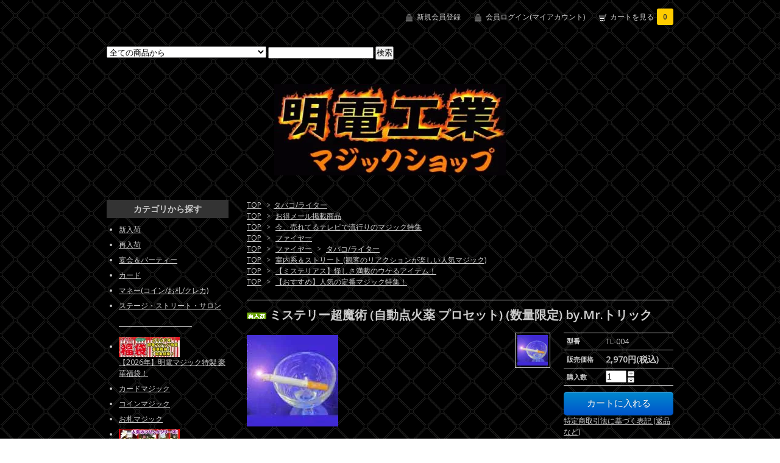

--- FILE ---
content_type: text/html; charset=EUC-JP
request_url: https://meiden.shop-pro.jp/?pid=93034105
body_size: 16123
content:
<!DOCTYPE html PUBLIC "-//W3C//DTD XHTML 1.0 Transitional//EN" "http://www.w3.org/TR/xhtml1/DTD/xhtml1-transitional.dtd">
<html xmlns:og="http://ogp.me/ns#" xmlns:fb="http://www.facebook.com/2008/fbml" xmlns:mixi="http://mixi-platform.com/ns#" xmlns="http://www.w3.org/1999/xhtml" xml:lang="ja" lang="ja" dir="ltr">
<head>
<meta http-equiv="content-type" content="text/html; charset=euc-jp" />
<meta http-equiv="X-UA-Compatible" content="IE=edge,chrome=1" />
<title>ミステリー超魔術 (自動点火薬 プロセット) (数量限定) by.Mr.トリック - 明電工業マジックショップ</title>
<meta name="Keywords" content="明電工業マジックショップ,明電工業,マジックショップ,マジック,ショップ,明電マジック,明電,マジック通販,通販,手品用具販売,手品用具,販売," />
<meta name="Description" content="テレビで有名マジャンも演じた自然にタバコが燃え出すファイヤーマジック！分量も増えてたいへんお得になりました！おすすめです！" />
<meta name="Author" content="明電工業株式会社" />
<meta name="Copyright" content="明電工業株式会社" />
<meta http-equiv="content-style-type" content="text/css" />
<meta http-equiv="content-script-type" content="text/javascript" />
<link rel="stylesheet" href="https://img20.shop-pro.jp/PA01320/624/css/4/index.css?cmsp_timestamp=20231125212926" type="text/css" />

<link rel="alternate" type="application/rss+xml" title="rss" href="https://meiden.shop-pro.jp/?mode=rss" />
<link rel="alternate" media="handheld" type="text/html" href="https://meiden.shop-pro.jp/?prid=93034105" />
<link rel="shortcut icon" href="https://img20.shop-pro.jp/PA01320/624/favicon.ico?cmsp_timestamp=20260114215300" />
<script type="text/javascript" src="//ajax.googleapis.com/ajax/libs/jquery/1.7.2/jquery.min.js" ></script>
<meta property="og:title" content="ミステリー超魔術 (自動点火薬 プロセット) (数量限定) by.Mr.トリック - 明電工業マジックショップ" />
<meta property="og:description" content="テレビで有名マジャンも演じた自然にタバコが燃え出すファイヤーマジック！分量も増えてたいへんお得になりました！おすすめです！" />
<meta property="og:url" content="https://meiden.shop-pro.jp?pid=93034105" />
<meta property="og:site_name" content="明電工業マジックショップ" />
<meta property="og:image" content="https://img20.shop-pro.jp/PA01320/624/product/93034105.jpg?cmsp_timestamp=20151021111131"/>
<meta property="og:type" content="product" />
<meta property="product:price:amount" content="2970" />
<meta property="product:price:currency" content="JPY" />
<meta property="product:product_link" content="https://meiden.shop-pro.jp?pid=93034105" />
<script>
  (function(i,s,o,g,r,a,m){i['GoogleAnalyticsObject']=r;i[r]=i[r]||function(){
  (i[r].q=i[r].q||[]).push(arguments)},i[r].l=1*new Date();a=s.createElement(o),
  m=s.getElementsByTagName(o)[0];a.async=1;a.src=g;m.parentNode.insertBefore(a,m)
  })(window,document,'script','https://www.google-analytics.com/analytics.js','ga');

  ga('create', 'UA-10024794-7', 'auto');
  ga('send', 'pageview');

</script>
<meta name="google-site-verification" content="KnvcvbhXsn8kpwhZE0-1wCkBKNDXyf594g5RTaGNuRE" />
<script>
  var Colorme = {"page":"product","shop":{"account_id":"PA01320624","title":"\u660e\u96fb\u5de5\u696d\u30de\u30b8\u30c3\u30af\u30b7\u30e7\u30c3\u30d7"},"basket":{"total_price":0,"items":[]},"customer":{"id":null},"inventory_control":"none","product":{"shop_uid":"PA01320624","id":93034105,"name":"\u30df\u30b9\u30c6\u30ea\u30fc\u8d85\u9b54\u8853 (\u81ea\u52d5\u70b9\u706b\u85ac \u30d7\u30ed\u30bb\u30c3\u30c8) (\u6570\u91cf\u9650\u5b9a) by.Mr.\u30c8\u30ea\u30c3\u30af","model_number":"TL-004","stock_num":null,"sales_price":2970,"sales_price_including_tax":2970,"variants":[],"category":{"id_big":2163987,"id_small":0},"groups":[{"id":2032854},{"id":1202405},{"id":1310920},{"id":1310921},{"id":1607273},{"id":2879395},{"id":2935747}],"members_price":2970,"members_price_including_tax":2970}};

  (function() {
    function insertScriptTags() {
      var scriptTagDetails = [];
      var entry = document.getElementsByTagName('script')[0];

      scriptTagDetails.forEach(function(tagDetail) {
        var script = document.createElement('script');

        script.type = 'text/javascript';
        script.src = tagDetail.src;
        script.async = true;

        if( tagDetail.integrity ) {
          script.integrity = tagDetail.integrity;
          script.setAttribute('crossorigin', 'anonymous');
        }

        entry.parentNode.insertBefore(script, entry);
      })
    }

    window.addEventListener('load', insertScriptTags, false);
  })();
</script>
</head>
<body>
<meta name="colorme-acc-payload" content="?st=1&pt=10029&ut=93034105&at=PA01320624&v=20260118220146&re=&cn=7e667718e8e7160d813d428f12f004a7" width="1" height="1" alt="" /><script>!function(){"use strict";Array.prototype.slice.call(document.getElementsByTagName("script")).filter((function(t){return t.src&&t.src.match(new RegExp("dist/acc-track.js$"))})).forEach((function(t){return document.body.removeChild(t)})),function t(c){var r=arguments.length>1&&void 0!==arguments[1]?arguments[1]:0;if(!(r>=c.length)){var e=document.createElement("script");e.onerror=function(){return t(c,r+1)},e.src="https://"+c[r]+"/dist/acc-track.js?rev=3",document.body.appendChild(e)}}(["acclog001.shop-pro.jp","acclog002.shop-pro.jp"])}();</script><link href="https://fonts.googleapis.com/css?family=Open+Sans:400italic,600italic,400,600" rel="stylesheet" type="text/css" />

<div id="container">

  
  <div id="header">
    <div class="header_link">
      <ul>
        <li class="my_account"><a href="https://meiden.shop-pro.jp/cart/#/signup"><i class="account"></i>新規会員登録</a></li>
				<li class="my_account"><a href="https://meiden.shop-pro.jp/?mode=myaccount"><i class="account"></i>会員ログイン(マイアカウント)</a></li>
        <li class="view_cart"><a href="https://meiden.shop-pro.jp/cart/proxy/basket?shop_id=PA01320624&shop_domain=meiden.shop-pro.jp"><i class="cart"></i>カートを見る<span class="count">0</span></a></li>
      </ul>
    </div>

    
    <div class="search">
      <form action="https://meiden.shop-pro.jp/" method="GET" id="search">
        <input type="hidden" name="mode" value="srh" /><input type="hidden" name="sort" value="n" />
        <select name="cid">
          <option value="">全ての商品から</option>
                    <option value="2976829,0">【2026年】明電マジック特製 豪華福袋！</option>
                    <option value="2767263,0">カードマジック</option>
                    <option value="2768308,0">コインマジック</option>
                    <option value="2768025,0">お札マジック</option>
                    <option value="2923974,0">人気のフリック！シリーズ、他</option>
                    <option value="2816842,0">金属系／メタルマジック</option>
                    <option value="2810279,0">コンビニマジック</option>
                    <option value="2810803,0">マスクで出来る簡単マジック</option>
                    <option value="2767264,0">メンタルマジック</option>
                    <option value="2771282,0">キューブマジック</option>
                    <option value="2794035,0">スポンジマジック</option>
                    <option value="2836762,0">カップ＆ボール</option>
                    <option value="2768166,0">室内向けマジック</option>
                    <option value="2857569,0">パドルマジック</option>
                    <option value="2767928,0">ギャグ＆パロディ</option>
                    <option value="2768064,0">文房具マジック</option>
                    <option value="2619548,0">明電オリジナル</option>
                    <option value="2769639,0">マジックDVD</option>
                    <option value="2164010,0">益田克也／ATTO</option>
                    <option value="2163994,0">ひぐぽん</option>
                    <option value="2507865,0">ヒガー(Higar)</option>
                    <option value="2294112,0">PROMA</option>
                    <option value="2299519,0">MAJION(野島伸幸)</option>
                    <option value="2465117,0">マジックエフェクト (藤原邦恭)</option>
                    <option value="2723695,0">松井一真</option>
                    <option value="2302655,0">むらやまじゅん</option>
                    <option value="2487509,0">RYOTA</option>
                    <option value="2163992,0">パノラマジック</option>
                    <option value="2163972,0">クライス(Kreis)</option>
                    <option value="2299518,0">伊賀丸商店</option>
                    <option value="2299972,0">面白かんたんマジック</option>
                    <option value="2729389,0">手品屋</option>
                    <option value="2163989,0">テンヨー</option>
                    <option value="2163986,0">スクリプト・マヌーヴァ</option>
                    <option value="2299780,0">ジュエルサウンド</option>
                    <option value="2641473,0">マジックランド</option>
                    <option value="2712527,0">mML</option>
                    <option value="2691304,0">Strange Factor</option>
                    <option value="2164006,0">残り僅か(TM)</option>
                    <option value="2552785,0">フォーサイト</option>
                    <option value="2524763,0">海外作品</option>
                    <option value="2589306,0">DP</option>
                    <option value="2589376,0">Vanishing Inc. Magic</option>
                    <option value="2163984,0">ジョーク</option>
                    <option value="2163962,0"> 一般／その他</option>
                    <option value="2163998,0">ペン/スプーン</option>
                    <option value="2164008,0">名刺/財布</option>
                    <option value="2164003,0">携帯/時計/カメラ</option>
                    <option value="2163987,0">タバコ/ライター</option>
                    <option value="2163990,0">パズル</option>
                    <option value="2163964,0">DVD</option>
                    <option value="2163968,0">お手頃/お買得</option>
                    <option value="2164002,0">金属系</option>
                    <option value="2163959,0">基本用具/アクセサリー</option>
                    <option value="2163978,0">コインアクセサリー</option>
                    <option value="2164007,0">書籍</option>
                    <option value="2615931,0">AICO</option>
                    <option value="2696719,0">面白グッズ</option>
                    <option value="2619746,0">防犯・セキュリティ</option>
                  </select>
        <input type="text" name="keyword">
        <input type="submit" value="検索" />
      </form>
    </div>
    

    <h1 class="logo"><a href="https://meiden.cc/magic/"><img src="https://img20.shop-pro.jp/PA01320/624/PA01320624.jpg?cmsp_timestamp=20260114215300" alt="明電工業マジックショップ" /></a></h1>
  </div>
  

  
  <div id="main">
  
<!--
<A href="https://meiden.shop-pro.jp/?pid=148358101">
	<IMG src="https://meiden.cc/magic/image/bn_PRM-025(580x120)v2.jpg">
</A>
-->


<div class="footstamp">
  
  
  <p>
    <a href="https://meiden.cc/magic/">TOP</a>
    <span>&gt;</span><a href='?mode=cate&cbid=2163987&csid=0&sort=n'>タバコ/ライター</a>      </p>
  
      <p>
      <a href="https://meiden.cc/magic/">TOP</a>
            <span>&gt;</span>
      <a href="https://meiden.shop-pro.jp/?mode=grp&gid=2032854&sort=n">お得メール掲載商品</a>
          </p>
      <p>
      <a href="https://meiden.cc/magic/">TOP</a>
            <span>&gt;</span>
      <a href="https://meiden.shop-pro.jp/?mode=grp&gid=1202405&sort=n">今、売れてるテレビで流行りのマジック特集</a>
          </p>
      <p>
      <a href="https://meiden.cc/magic/">TOP</a>
            <span>&gt;</span>
      <a href="https://meiden.shop-pro.jp/?mode=grp&gid=1310920&sort=n">ファイヤー</a>
          </p>
      <p>
      <a href="https://meiden.cc/magic/">TOP</a>
            <span>&gt;</span>
      <a href="https://meiden.shop-pro.jp/?mode=grp&gid=1310920&sort=n">ファイヤー</a>
            <span>&gt;</span>
      <a href="https://meiden.shop-pro.jp/?mode=grp&gid=1310921&sort=n">タバコ/ライター</a>
          </p>
      <p>
      <a href="https://meiden.cc/magic/">TOP</a>
            <span>&gt;</span>
      <a href="https://meiden.shop-pro.jp/?mode=grp&gid=1607273&sort=n">室内系＆ストリート (観客のリアクションが楽しい人気マジック)</a>
          </p>
      <p>
      <a href="https://meiden.cc/magic/">TOP</a>
            <span>&gt;</span>
      <a href="https://meiden.shop-pro.jp/?mode=grp&gid=2879395&sort=n">【ミステリアス】怪しさ満載のウケるアイテム！</a>
          </p>
      <p>
      <a href="https://meiden.cc/magic/">TOP</a>
            <span>&gt;</span>
      <a href="https://meiden.shop-pro.jp/?mode=grp&gid=2935747&sort=n">【おすすめ】人気の定番マジック特集！</a>
          </p>
    
</div>

<form name="product_form" method="post" action="https://meiden.shop-pro.jp/cart/proxy/basket/items/add">

<h2 class="product_name"><img class='new_mark_img1' src='https://img.shop-pro.jp/img/new/icons57.gif' style='border:none;display:inline;margin:0px;padding:0px;width:auto;' />ミステリー超魔術 (自動点火薬 プロセット) (数量限定) by.Mr.トリック</h2>

<div class="product_detail_area">
    <div class="add_cart">
        <table class="add_cart_table">
        
                    <tr>
            <th>型番</th>
            <td>TL-004</td>
            </tr>
                
                            <tr>
            <th>販売価格</th>
            <td>
                            
                <strong class="price">2,970円(税込)</strong><br />
                        </td>
            </tr>
                
                
                <tr>
            <th>購入数</th>
            <td style="padding: 0px 5px;">
                <table border="0" cellpadding="0" cellspacing="0">
                  <tr>
                    <td style="padding: 0px; border:none;">
                      <input type="text" name="product_num" value="1" />
                    </td>
                    <td style="padding: 0px; border:none;">
                      <div style="width: 15px;">
                      <a href="javascript:f_change_num2(document.product_form.product_num,'1',1,null);"><img src="https://img.shop-pro.jp/common/nup.gif"></a>
                      <a href="javascript:f_change_num2(document.product_form.product_num,'0',1,null);"><img src="https://img.shop-pro.jp/common/ndown.gif"></a>
                      </div>
                    </td>
                    <td style="border:none;">
                      
                    </td>
                  </tr>
                </table>
            </td>
        </tr>
                
                
                        </table>

        
        <p class="stock_error"></p>

        
        
        
        
                  <div class="disable_cartin button_area">
            <input type="submit" value="カートに入れる" class="btn btn-primary btn-large" />
          </div>
                
        			
        <p id="sk_link_other">
          <a href="https://meiden.shop-pro.jp/?mode=sk">特定商取引法に基づく表記 (返品など)</a>
        </p>
    </div>

    <div class="product_images">

    <script type="text/javascript" src="https://img.shop-pro.jp/js/cloud-zoom.1.0.2.js"></script>

    <div class="zoom-section">
      <div class="zoom-small-image">
        <div id="wrap">
          
                      <a href="https://img20.shop-pro.jp/PA01320/624/product/93034105.jpg?cmsp_timestamp=20151021111131" class="cloud-zoom" id="zoom1" rel="position: &#39;inside&#39; , showTitle: true, adjustX:-4, adjustY:-4" style="position: relative; display: block; " title="">
            <img src="https://img20.shop-pro.jp/PA01320/624/product/93034105.jpg?cmsp_timestamp=20151021111131" style="display: block;" />
            </a>
                    
          <div class="mousetrap"></div>
          
          
          <div class="product_description">
            テレビで有名マジャンも演じた自然にタバコが燃え出すファイヤーマジック！分量も増えてたいへんお得になりました！おすすめです！<br />
<br />
【効果】<br />
タバコの箱から１本のタバコを取り出して指先に持ちます。取り出したタバコの先を見つめて集中します。これ以外のことは何もしません。すると…わずかに先端から白い煙が立ち昇ります。そして突然真っ赤な炎が起こりタバコに火が点きます！そのままこのタバコは普通に吸う事ができます。勿論、このタバコを他の人に吸わせる事もできます。<br />
<br />
【特徴】<br />
自動点火薬プロセットとは・・・これは、当店でも人気のアイテムより分量が格段に多く入っています(約２倍)。 これ１個あれば、かなりの回数が使えます。たいへんお得なバージョンになっておりますので数多く演じる方にお薦めします。<br />
<br />
※ 尚、数に限りがありますので売り切れの際は、ご了承ください。<br />
※ 今やファイヤーマジックの代表作として君臨する秘密のアイテムです。相手の近くでも、パーティー等の大勢の場所でも演じられます。ちょっとした集まりに持っていけばインパクトは絶大です。<br />
※ タバコは市販のもので演じられ、タバコを吸わない方でもできます。<br />
※ 消耗品ですが１回に使う量は少量なのでとても長持ちします。<br />
※ １個買えば、かなりの回数は使えるというたいへんお得なセットです。
          </div>
          <div class="product_link_area">
          <div class="twitter">
            <a href="https://twitter.com/share" class="twitter-share-button" data-url="https://meiden.shop-pro.jp/?pid=93034105" data-text="" data-lang="ja" >ツイート</a>
<script charset="utf-8">!function(d,s,id){var js,fjs=d.getElementsByTagName(s)[0],p=/^http:/.test(d.location)?'http':'https';if(!d.getElementById(id)){js=d.createElement(s);js.id=id;js.src=p+'://platform.twitter.com/widgets.js';fjs.parentNode.insertBefore(js,fjs);}}(document, 'script', 'twitter-wjs');</script>
          </div>
          <div class="fb-like">
            
          </div>
          
          <ul class="other_link">
            <li><a href="https://meiden.shop-pro.jp/customer/products/93034105/inquiries/new">この商品について問い合わせる</a></li>
            <li><a href="mailto:?subject=%E3%80%90%E6%98%8E%E9%9B%BB%E5%B7%A5%E6%A5%AD%E3%83%9E%E3%82%B8%E3%83%83%E3%82%AF%E3%82%B7%E3%83%A7%E3%83%83%E3%83%97%E3%80%91%E3%81%AE%E3%80%8C%E3%83%9F%E3%82%B9%E3%83%86%E3%83%AA%E3%83%BC%E8%B6%85%E9%AD%94%E8%A1%93%20%28%E8%87%AA%E5%8B%95%E7%82%B9%E7%81%AB%E8%96%AC%20%E3%83%97%E3%83%AD%E3%82%BB%E3%83%83%E3%83%88%29%20%28%E6%95%B0%E9%87%8F%E9%99%90%E5%AE%9A%29%20by.Mr.%E3%83%88%E3%83%AA%E3%83%83%E3%82%AF%E3%80%8D%E3%81%8C%E3%81%8A%E3%81%99%E3%81%99%E3%82%81%E3%81%A7%E3%81%99%EF%BC%81&body=%0D%0A%0D%0A%E2%96%A0%E5%95%86%E5%93%81%E3%80%8C%E3%83%9F%E3%82%B9%E3%83%86%E3%83%AA%E3%83%BC%E8%B6%85%E9%AD%94%E8%A1%93%20%28%E8%87%AA%E5%8B%95%E7%82%B9%E7%81%AB%E8%96%AC%20%E3%83%97%E3%83%AD%E3%82%BB%E3%83%83%E3%83%88%29%20%28%E6%95%B0%E9%87%8F%E9%99%90%E5%AE%9A%29%20by.Mr.%E3%83%88%E3%83%AA%E3%83%83%E3%82%AF%E3%80%8D%E3%81%AEURL%0D%0Ahttps%3A%2F%2Fmeiden.shop-pro.jp%2F%3Fpid%3D93034105%0D%0A%0D%0A%E2%96%A0%E3%82%B7%E3%83%A7%E3%83%83%E3%83%97%E3%81%AEURL%0Ahttps%3A%2F%2Fmeiden.shop-pro.jp%2F">この商品を友達に教える</a></li>
            <li><a href="https://meiden.shop-pro.jp/?mode=cate&cbid=2163987&csid=0&sort=n">買い物を続ける</a></li>
                    </ul>
        </div>
        
        <input type="hidden" name="user_hash" value="21b4aa1957f38a1f5e67dac0b8b12d1b"><input type="hidden" name="members_hash" value="21b4aa1957f38a1f5e67dac0b8b12d1b"><input type="hidden" name="shop_id" value="PA01320624"><input type="hidden" name="product_id" value="93034105"><input type="hidden" name="members_id" value=""><input type="hidden" name="back_url" value="https://meiden.shop-pro.jp/?pid=93034105"><input type="hidden" name="reference_token" value="2109b72be5e841cc9731545996bed79e"><input type="hidden" name="shop_domain" value="meiden.shop-pro.jp">
      </div>
    </div>

    <div class="zoom-desc">
              <a href="https://img20.shop-pro.jp/PA01320/624/product/93034105.jpg?cmsp_timestamp=20151021111131" class="cloud-zoom-gallery" title="" rel="useZoom: &#39;zoom1&#39;, smallImage: &#39; https://img20.shop-pro.jp/PA01320/624/product/93034105.jpg?cmsp_timestamp=20151021111131&#39; ">
        <img class="zoom-tiny-image" src="https://img20.shop-pro.jp/PA01320/624/product/93034105.jpg?cmsp_timestamp=20151021111131" />
        </a>
             
    </div>
  </div>
</div>
</div>
</form>
<br style="clear:both;">







<script type="text/javascript" src="https://img.shop-pro.jp/js/jquery.easing.1.3.js"></script>
<script type="text/javascript" src="https://img.shop-pro.jp/js/stickysidebar.jquery.js"></script>

<script>
$(window).load(function () {
  $(function () {
    var product_images_height = $('.product_images').height();
    $('.product_detail_area').css('height',product_images_height);
    
    $(".add_cart").stickySidebar({
    timer: 400
    , easing: "easeInOutQuad"
    , constrain: true
    });
  });
});
</script>

    
  <div class="box" id="box_recentlychecked">
  <h3>最近チェックした商品</h3>
      </div>
    
    </div>
  


<div id="side">

  
  
  <div class="box" id="box_category">
  <h3>カテゴリから探す</h3>
  <ul>
		
		
		<li><a href="https://meiden.shop-pro.jp/?mode=grp&gid=1543845">新入荷</a><br /></li>
		<li><a href="https://meiden.shop-pro.jp/?mode=grp&gid=1345969">再入荷</a><br /></li>
		<li><a href="https://meiden.shop-pro.jp/?mode=grp&gid=1202619&sort=n">宴会＆パーティー</a><br /></li>	
		<li><a href="https://meiden.shop-pro.jp/?mode=grp&gid=1310909&sort=n">カード</a><br /></li>
		<li><a href="https://meiden.shop-pro.jp/?mode=grp&gid=1310912&sort=n">マネー(コイン/お札/クレカ)</a><br /></li>
		<li><a href="https://meiden.shop-pro.jp/?mode=grp&gid=1607273&sort=n">ステージ・ストリート・サロン</a><br /></li>
		<BR>
		<IMG src="https://meiden.cc/magic/pics/WhiteDot(1x1).gif" width="120" height="1"><BR>
    <BR>
			
			            <li>
      <a href="https://meiden.shop-pro.jp/?mode=cate&cbid=2976829&csid=0&sort=n"><img src="https://img20.shop-pro.jp/PA01320/624/category/2976829_0.jpg?cmsp_timestamp=20251230200804" /></a><br />
      <a href="https://meiden.shop-pro.jp/?mode=cate&cbid=2976829&csid=0&sort=n">【2026年】明電マジック特製 豪華福袋！</a>
      </li>
                      <li><a href="https://meiden.shop-pro.jp/?mode=cate&cbid=2767263&csid=0&sort=n">カードマジック</a></li>
                      <li><a href="https://meiden.shop-pro.jp/?mode=cate&cbid=2768308&csid=0&sort=n">コインマジック</a></li>
                      <li><a href="https://meiden.shop-pro.jp/?mode=cate&cbid=2768025&csid=0&sort=n">お札マジック</a></li>
                      <li>
      <a href="https://meiden.shop-pro.jp/?mode=cate&cbid=2923974&csid=0&sort=n"><img src="https://img20.shop-pro.jp/PA01320/624/category/2923974_0.jpg?cmsp_timestamp=20250209085356" /></a><br />
      <a href="https://meiden.shop-pro.jp/?mode=cate&cbid=2923974&csid=0&sort=n">人気のフリック！シリーズ、他</a>
      </li>
                      <li><a href="https://meiden.shop-pro.jp/?mode=cate&cbid=2816842&csid=0&sort=n">金属系／メタルマジック</a></li>
                      <li><a href="https://meiden.shop-pro.jp/?mode=cate&cbid=2810279&csid=0&sort=n">コンビニマジック</a></li>
                      <li>
      <a href="https://meiden.shop-pro.jp/?mode=cate&cbid=2810803&csid=0&sort=n"><img src="https://img20.shop-pro.jp/PA01320/624/category/2810803_0.jpg?cmsp_timestamp=20250209085356" /></a><br />
      <a href="https://meiden.shop-pro.jp/?mode=cate&cbid=2810803&csid=0&sort=n">マスクで出来る簡単マジック</a>
      </li>
                      <li><a href="https://meiden.shop-pro.jp/?mode=cate&cbid=2767264&csid=0&sort=n">メンタルマジック</a></li>
                      <li><a href="https://meiden.shop-pro.jp/?mode=cate&cbid=2771282&csid=0&sort=n">キューブマジック</a></li>
                      <li><a href="https://meiden.shop-pro.jp/?mode=cate&cbid=2794035&csid=0&sort=n">スポンジマジック</a></li>
                      <li><a href="https://meiden.shop-pro.jp/?mode=cate&cbid=2836762&csid=0&sort=n">カップ＆ボール</a></li>
                      <li><a href="https://meiden.shop-pro.jp/?mode=cate&cbid=2768166&csid=0&sort=n">室内向けマジック</a></li>
                      <li><a href="https://meiden.shop-pro.jp/?mode=cate&cbid=2857569&csid=0&sort=n">パドルマジック</a></li>
                      <li><a href="https://meiden.shop-pro.jp/?mode=cate&cbid=2767928&csid=0&sort=n">ギャグ＆パロディ</a></li>
                      <li><a href="https://meiden.shop-pro.jp/?mode=cate&cbid=2768064&csid=0&sort=n">文房具マジック</a></li>
                      <li><a href="https://meiden.shop-pro.jp/?mode=cate&cbid=2619548&csid=0&sort=n">明電オリジナル</a></li>
                      <li><a href="https://meiden.shop-pro.jp/?mode=cate&cbid=2769639&csid=0&sort=n">マジックDVD</a></li>
                      <li>
      <a href="https://meiden.shop-pro.jp/?mode=cate&cbid=2164010&csid=0&sort=n"><img src="https://img20.shop-pro.jp/PA01320/624/category/2164010_0.jpg?cmsp_timestamp=20250920063458" /></a><br />
      <a href="https://meiden.shop-pro.jp/?mode=cate&cbid=2164010&csid=0&sort=n">益田克也／ATTO</a>
      </li>
                      <li><a href="https://meiden.shop-pro.jp/?mode=cate&cbid=2163994&csid=0&sort=n">ひぐぽん</a></li>
                      <li><a href="https://meiden.shop-pro.jp/?mode=cate&cbid=2507865&csid=0&sort=n">ヒガー(Higar)</a></li>
                      <li><a href="https://meiden.shop-pro.jp/?mode=cate&cbid=2294112&csid=0&sort=n">PROMA</a></li>
                      <li><a href="https://meiden.shop-pro.jp/?mode=cate&cbid=2299519&csid=0&sort=n">MAJION(野島伸幸)</a></li>
                      <li><a href="https://meiden.shop-pro.jp/?mode=cate&cbid=2465117&csid=0&sort=n">マジックエフェクト (藤原邦恭)</a></li>
                      <li><a href="https://meiden.shop-pro.jp/?mode=cate&cbid=2723695&csid=0&sort=n">松井一真</a></li>
                      <li><a href="https://meiden.shop-pro.jp/?mode=cate&cbid=2302655&csid=0&sort=n">むらやまじゅん</a></li>
                      <li><a href="https://meiden.shop-pro.jp/?mode=cate&cbid=2487509&csid=0&sort=n">RYOTA</a></li>
                      <li><a href="https://meiden.shop-pro.jp/?mode=cate&cbid=2163992&csid=0&sort=n">パノラマジック</a></li>
                      <li><a href="https://meiden.shop-pro.jp/?mode=cate&cbid=2163972&csid=0&sort=n">クライス(Kreis)</a></li>
                      <li>
      <a href="https://meiden.shop-pro.jp/?mode=cate&cbid=2299518&csid=0&sort=n"><img src="https://img20.shop-pro.jp/PA01320/624/category/2299518_0.jpg?cmsp_timestamp=20250212133243" /></a><br />
      <a href="https://meiden.shop-pro.jp/?mode=cate&cbid=2299518&csid=0&sort=n">伊賀丸商店</a>
      </li>
                      <li>
      <a href="https://meiden.shop-pro.jp/?mode=cate&cbid=2299972&csid=0&sort=n"><img src="https://img20.shop-pro.jp/PA01320/624/category/2299972_0.jpg?cmsp_timestamp=20250212133243" /></a><br />
      <a href="https://meiden.shop-pro.jp/?mode=cate&cbid=2299972&csid=0&sort=n">面白かんたんマジック</a>
      </li>
                      <li><a href="https://meiden.shop-pro.jp/?mode=cate&cbid=2729389&csid=0&sort=n">手品屋</a></li>
                      <li><a href="https://meiden.shop-pro.jp/?mode=cate&cbid=2163989&csid=0&sort=n">テンヨー</a></li>
                      <li><a href="https://meiden.shop-pro.jp/?mode=cate&cbid=2163986&csid=0&sort=n">スクリプト・マヌーヴァ</a></li>
                      <li><a href="https://meiden.shop-pro.jp/?mode=cate&cbid=2299780&csid=0&sort=n">ジュエルサウンド</a></li>
                      <li><a href="https://meiden.shop-pro.jp/?mode=cate&cbid=2641473&csid=0&sort=n">マジックランド</a></li>
                      <li><a href="https://meiden.shop-pro.jp/?mode=cate&cbid=2712527&csid=0&sort=n">mML</a></li>
                      <li><a href="https://meiden.shop-pro.jp/?mode=cate&cbid=2691304&csid=0&sort=n">Strange Factor</a></li>
                      <li><a href="https://meiden.shop-pro.jp/?mode=cate&cbid=2164006&csid=0&sort=n">残り僅か(TM)</a></li>
                      <li><a href="https://meiden.shop-pro.jp/?mode=cate&cbid=2552785&csid=0&sort=n">フォーサイト</a></li>
                      <li><a href="https://meiden.shop-pro.jp/?mode=cate&cbid=2524763&csid=0&sort=n">海外作品</a></li>
                      <li><a href="https://meiden.shop-pro.jp/?mode=cate&cbid=2589306&csid=0&sort=n">DP</a></li>
                      <li><a href="https://meiden.shop-pro.jp/?mode=cate&cbid=2589376&csid=0&sort=n">Vanishing Inc. Magic</a></li>
                      <li><a href="https://meiden.shop-pro.jp/?mode=cate&cbid=2163984&csid=0&sort=n">ジョーク</a></li>
                      <li><a href="https://meiden.shop-pro.jp/?mode=cate&cbid=2163962&csid=0&sort=n"> 一般／その他</a></li>
                      <li><a href="https://meiden.shop-pro.jp/?mode=cate&cbid=2163998&csid=0&sort=n">ペン/スプーン</a></li>
                      <li><a href="https://meiden.shop-pro.jp/?mode=cate&cbid=2164008&csid=0&sort=n">名刺/財布</a></li>
                      <li><a href="https://meiden.shop-pro.jp/?mode=cate&cbid=2164003&csid=0&sort=n">携帯/時計/カメラ</a></li>
                      <li><a href="https://meiden.shop-pro.jp/?mode=cate&cbid=2163987&csid=0&sort=n">タバコ/ライター</a></li>
                      <li><a href="https://meiden.shop-pro.jp/?mode=cate&cbid=2163990&csid=0&sort=n">パズル</a></li>
                      <li><a href="https://meiden.shop-pro.jp/?mode=cate&cbid=2163964&csid=0&sort=n">DVD</a></li>
                      <li><a href="https://meiden.shop-pro.jp/?mode=cate&cbid=2163968&csid=0&sort=n">お手頃/お買得</a></li>
                      <li><a href="https://meiden.shop-pro.jp/?mode=cate&cbid=2164002&csid=0&sort=n">金属系</a></li>
                      <li><a href="https://meiden.shop-pro.jp/?mode=cate&cbid=2163959&csid=0&sort=n">基本用具/アクセサリー</a></li>
                      <li><a href="https://meiden.shop-pro.jp/?mode=cate&cbid=2163978&csid=0&sort=n">コインアクセサリー</a></li>
                      <li><a href="https://meiden.shop-pro.jp/?mode=cate&cbid=2164007&csid=0&sort=n">書籍</a></li>
                      <li><a href="https://meiden.shop-pro.jp/?mode=cate&cbid=2615931&csid=0&sort=n">AICO</a></li>
                      <li><a href="https://meiden.shop-pro.jp/?mode=cate&cbid=2696719&csid=0&sort=n">面白グッズ</a></li>
                      <li><a href="https://meiden.shop-pro.jp/?mode=cate&cbid=2619746&csid=0&sort=n">防犯・セキュリティ</a></li>
            </ul>

	<BR>

	
  <h3>タグから探す</h3>
		      <ul id="group-list">      <li class="group-list-link">
            <a href="https://meiden.shop-pro.jp/?mode=grp&gid=1543845&sort=n">今週の新入荷</a>
            </li>
                      <li class="group-list-link">
            <a href="https://meiden.shop-pro.jp/?mode=grp&gid=1345969&sort=n">今週の再入荷</a>
            </li>
                      <li class="group-list-link">
            <a href="https://meiden.shop-pro.jp/?mode=grp&gid=3124891&sort=n"><img src="https://img20.shop-pro.jp/PA01320/624/category/g_3124891.jpg?cmsp_timestamp=20250930125415" /></a><br />
      <a href="https://meiden.shop-pro.jp/?mode=grp&gid=3124891&sort=n">カッコいい！カードマジック特集！</a>
            </li>
                      <li class="group-list-link">
            <a href="https://meiden.shop-pro.jp/?mode=grp&gid=3101696&sort=n">神秘的で奇妙な怪しいマジック</a>
            </li>
                      <li class="group-list-link">
            <a href="https://meiden.shop-pro.jp/?mode=grp&gid=2684137&sort=n"><img src="https://img20.shop-pro.jp/PA01320/624/category/g_2684137.jpg?cmsp_timestamp=20251225231745" /></a><br />
      <a href="https://meiden.shop-pro.jp/?mode=grp&gid=2684137&sort=n">ウケる！宴会＆パーティーマジック特集！</a>
            </li>
                      <li class="group-list-link">
            <a href="https://meiden.shop-pro.jp/?mode=grp&gid=2642444&sort=n">【爆笑アイテム】新紙幣版マジック特集！</a>
            </li>
                      <li class="group-list-link">
            <a href="https://meiden.shop-pro.jp/?mode=grp&gid=2791212&sort=n">【秘蔵品】ちょっぴりエッチな大人のマジック特集！</a>
            </li>
                      <li class="group-list-link">
            <a href="https://meiden.shop-pro.jp/?mode=grp&gid=2032854&sort=n">お得メール掲載商品</a>
            </li>
                      <li class="group-list-link">
            <a href="https://meiden.shop-pro.jp/?mode=grp&gid=2596797&sort=n"><img src="https://img20.shop-pro.jp/PA01320/624/category/g_2596797.jpg?cmsp_timestamp=20250930125415" /></a><br />
      <a href="https://meiden.shop-pro.jp/?mode=grp&gid=2596797&sort=n">【蔵出し／緊急再入荷】どれも残り僅かの希少マジック特集！【レアもの限定品】</a>
            </li>
                      <li class="group-list-link">
            <a href="https://meiden.shop-pro.jp/?mode=grp&gid=2957005&sort=n"><img src="https://img20.shop-pro.jp/PA01320/624/category/g_2957005.jpg?cmsp_timestamp=20250930125414" /></a><br />
      <a href="https://meiden.shop-pro.jp/?mode=grp&gid=2957005&sort=n">今売れてます！</a>
            </li>
                      <li class="group-list-link">
            <a href="https://meiden.shop-pro.jp/?mode=grp&gid=2913545&sort=n">高価な一点ものマジックアイテム特集！</a>
            </li>
                      <li class="group-list-link">
            <a href="https://meiden.shop-pro.jp/?mode=grp&gid=1202616&sort=n">お手頃＆お買得</a>
            </li>
                      <li class="group-list-link">
            <a href="https://meiden.shop-pro.jp/?mode=grp&gid=2911458&sort=n">おもしろマジック＆その他！</a>
            </li>
                      <li class="group-list-link">
            <a href="https://meiden.shop-pro.jp/?mode=grp&gid=2504953&sort=n"><img src="https://img20.shop-pro.jp/PA01320/624/category/g_2504953.jpg?cmsp_timestamp=20251205232440" /></a><br />
      <a href="https://meiden.shop-pro.jp/?mode=grp&gid=2504953&sort=n">【期間限定】冬の特別大セール！【残りわずか／早い者勝ち！】</a>
            </li>
                      <li class="group-list-link">
            <a href="https://meiden.shop-pro.jp/?mode=grp&gid=2639344&sort=n">瞬間変化マジック＋アニメマジック</a>
            </li>
                      <li class="group-list-link">
            <a href="https://meiden.shop-pro.jp/?mode=grp&gid=2440158&sort=n"><img src="https://img20.shop-pro.jp/PA01320/624/category/g_2440158.jpg?cmsp_timestamp=20250930125414" /></a><br />
      <a href="https://meiden.shop-pro.jp/?mode=grp&gid=2440158&sort=n">コロナネタ・マジックシリーズ</a>
            </li>
                      <li class="group-list-link">
            <a href="https://meiden.shop-pro.jp/?mode=grp&gid=2346758&sort=n"><img src="https://img20.shop-pro.jp/PA01320/624/category/g_2346758.jpg?cmsp_timestamp=20250930125414" /></a><br />
      <a href="https://meiden.shop-pro.jp/?mode=grp&gid=2346758&sort=n">ホームパーティー向けマジック</a>
            </li>
                      <li class="group-list-link">
            <a href="https://meiden.shop-pro.jp/?mode=grp&gid=2147870&sort=n">アウトレット</a>
            </li>
                      <li class="group-list-link">
            <a href="https://meiden.shop-pro.jp/?mode=grp&gid=1524575&sort=n"><img src="https://img20.shop-pro.jp/PA01320/624/category/g_1524575.jpg?cmsp_timestamp=20250930125414" /></a><br />
      <a href="https://meiden.shop-pro.jp/?mode=grp&gid=1524575&sort=n">クリスマス</a>
            </li>
                      <li class="group-list-link">
            <a href="https://meiden.shop-pro.jp/?mode=grp&gid=1478253&sort=n"><img src="https://img20.shop-pro.jp/PA01320/624/category/g_1478253.jpg?cmsp_timestamp=20250930125414" /></a><br />
      <a href="https://meiden.shop-pro.jp/?mode=grp&gid=1478253&sort=n">ハロウィン</a>
            </li>
                      <li class="group-list-link">
            <a href="https://meiden.shop-pro.jp/?mode=grp&gid=1666392&sort=n">いっぺいChannelグッズ</a>
            </li>
                      <li class="group-list-link">
            <a href="https://meiden.shop-pro.jp/?mode=grp&gid=1676279&sort=n">今だけ特典付き!!</a>
            </li>
                      <li class="group-list-link">
            <a href="https://meiden.shop-pro.jp/?mode=grp&gid=1479343&sort=n">野菜＆くだもの</a>
            </li>
                      <li class="group-list-link">
            <a href="https://meiden.shop-pro.jp/?mode=grp&gid=1202619&sort=n"><img src="https://img20.shop-pro.jp/PA01320/624/category/g_1202619.png?cmsp_timestamp=20250930125414" /></a><br />
      <a href="https://meiden.shop-pro.jp/?mode=grp&gid=1202619&sort=n">パーティー特集</a>
            </li>
                      <li class="group-list-link">
            <a href="https://meiden.shop-pro.jp/?mode=grp&gid=1297944&sort=n">プレミアムアイテム</a>
            </li>
                      <li class="group-list-link">
            <a href="https://meiden.shop-pro.jp/?mode=grp&gid=1202405&sort=n"><img src="https://img20.shop-pro.jp/PA01320/624/category/g_1202405.jpg?cmsp_timestamp=20250930125413" /></a><br />
      <a href="https://meiden.shop-pro.jp/?mode=grp&gid=1202405&sort=n">今、売れてるテレビで流行りのマジック特集</a>
            </li>
                      <li class="group-list-link">
            <a href="https://meiden.shop-pro.jp/?mode=grp&gid=1310909&sort=n">カード</a>
            </li>
                      <li class="group-list-link">
            <a href="https://meiden.shop-pro.jp/?mode=grp&gid=1310912&sort=n">マネー(コイン/お札/クレカ)</a>
            </li>
                      <li class="group-list-link">
            <a href="https://meiden.shop-pro.jp/?mode=grp&gid=1310896&sort=n">日用品</a>
            </li>
                      <li class="group-list-link">
            <a href="https://meiden.shop-pro.jp/?mode=grp&gid=1310917&sort=n"><img src="https://img20.shop-pro.jp/PA01320/624/category/g_1310917.jpg?cmsp_timestamp=20250930125413" /></a><br />
      <a href="https://meiden.shop-pro.jp/?mode=grp&gid=1310917&sort=n">キューブマジック</a>
            </li>
                      <li class="group-list-link">
            <a href="https://meiden.shop-pro.jp/?mode=grp&gid=1310920&sort=n">ファイヤー</a>
            </li>
                      <li class="group-list-link">
            <a href="https://meiden.shop-pro.jp/?mode=grp&gid=1310938&sort=n">一般／その他</a>
            </li>
                      <li class="group-list-link">
            <a href="https://meiden.shop-pro.jp/?mode=grp&gid=1310945&sort=n">マジック書籍</a>
            </li>
                      <li class="group-list-link">
            <a href="https://meiden.shop-pro.jp/?mode=grp&gid=3088901&sort=n">レクチャーノート</a>
            </li>
                      <li class="group-list-link">
            <a href="https://meiden.shop-pro.jp/?mode=grp&gid=1310927&sort=n">ジョーク</a>
            </li>
                      <li class="group-list-link">
            <a href="https://meiden.shop-pro.jp/?mode=grp&gid=1310940&sort=n">マジックDVD</a>
            </li>
                      <li class="group-list-link">
            <a href="https://meiden.shop-pro.jp/?mode=grp&gid=1310946&sort=n">基本用具/アクセサリー</a>
            </li>
                      <li class="group-list-link">
            <a href="https://meiden.shop-pro.jp/?mode=grp&gid=1308341&sort=n"><img src="https://img20.shop-pro.jp/PA01320/624/category/g_1308341.jpg?cmsp_timestamp=20250930125413" /></a><br />
      <a href="https://meiden.shop-pro.jp/?mode=grp&gid=1308341&sort=n">メンタルマジック</a>
            </li>
                      <li class="group-list-link">
            <a href="https://meiden.shop-pro.jp/?mode=grp&gid=1237024&sort=n">▼メーカー／クリエーター</a>
            </li>
                      <li class="group-list-link">
            <a href="https://meiden.shop-pro.jp/?mode=grp&gid=1202624&sort=n">DPG</a>
            </li>
                      <li class="group-list-link">
            <a href="https://meiden.shop-pro.jp/?mode=grp&gid=3106573&sort=n">一太郎</a>
            </li>
                      <li class="group-list-link">
            <a href="https://meiden.shop-pro.jp/?mode=grp&gid=2610193&sort=n"><img src="https://img20.shop-pro.jp/PA01320/624/category/g_2610193.jpg?cmsp_timestamp=20250930125413" /></a><br />
      <a href="https://meiden.shop-pro.jp/?mode=grp&gid=2610193&sort=n">上口龍生</a>
            </li>
                      <li class="group-list-link">
            <a href="https://meiden.shop-pro.jp/?mode=grp&gid=2779262&sort=n">からくりどーる</a>
            </li>
                      <li class="group-list-link">
            <a href="https://meiden.shop-pro.jp/?mode=grp&gid=1202408&sort=n">KiLa</a>
            </li>
                      <li class="group-list-link">
            <a href="https://meiden.shop-pro.jp/?mode=grp&gid=2779260&sort=n"><img src="https://img20.shop-pro.jp/PA01320/624/category/g_2779260.jpg?cmsp_timestamp=20250930125413" /></a><br />
      <a href="https://meiden.shop-pro.jp/?mode=grp&gid=2779260&sort=n">小林俊晶</a>
            </li>
                      <li class="group-list-link">
            <a href="https://meiden.shop-pro.jp/?mode=grp&gid=3081730&sort=n">庄司タカヒト</a>
            </li>
                      <li class="group-list-link">
            <a href="https://meiden.shop-pro.jp/?mode=grp&gid=1202407&sort=n">セロ</a>
            </li>
                      <li class="group-list-link">
            <a href="https://meiden.shop-pro.jp/?mode=grp&gid=1202401&sort=n">谷 英樹</a>
            </li>
                      <li class="group-list-link">
            <a href="https://meiden.shop-pro.jp/?mode=grp&gid=1230349&sort=n">トニーD</a>
            </li>
                      <li class="group-list-link">
            <a href="https://meiden.shop-pro.jp/?mode=grp&gid=2752458&sort=n">TOMMY</a>
            </li>
                      <li class="group-list-link">
            <a href="https://meiden.shop-pro.jp/?mode=grp&gid=3088902&sort=n">ナポレオンズ・ボナ植木</a>
            </li>
                      <li class="group-list-link">
            <a href="https://meiden.shop-pro.jp/?mode=grp&gid=1384294&sort=n">ヒガー</a>
            </li>
                      <li class="group-list-link">
            <a href="https://meiden.shop-pro.jp/?mode=grp&gid=1202403&sort=n">ふじいあきら</a>
            </li>
                      <li class="group-list-link">
            <a href="https://meiden.shop-pro.jp/?mode=grp&gid=1206062&sort=n">藤原邦恭</a>
            </li>
                      <li class="group-list-link">
            <a href="https://meiden.shop-pro.jp/?mode=grp&gid=1230355&sort=n">マーカ・テンドー</a>
            </li>
                      <li class="group-list-link">
            <a href="https://meiden.shop-pro.jp/?mode=grp&gid=1215490&sort=n">前田知洋</a>
            </li>
                      <li class="group-list-link">
            <a href="https://meiden.shop-pro.jp/?mode=grp&gid=1543156&sort=n">マギー司郎</a>
            </li>
                      <li class="group-list-link">
            <a href="https://meiden.shop-pro.jp/?mode=grp&gid=1320929&sort=n">水沢克也</a>
            </li>
                      <li class="group-list-link">
            <a href="https://meiden.shop-pro.jp/?mode=grp&gid=1202384&sort=n">Mr.マリック</a>
            </li>
                      <li class="group-list-link">
            <a href="https://meiden.shop-pro.jp/?mode=grp&gid=1202404&sort=n">ムッシュ・ピエール</a>
            </li>
                      <li class="group-list-link">
            <a href="https://meiden.shop-pro.jp/?mode=grp&gid=1336391&sort=n">ゆうきとも</a>
            </li>
                      <li class="group-list-link">
            <a href="https://meiden.shop-pro.jp/?mode=grp&gid=1443225&sort=n">現象別</a>
            </li>
                      <li class="group-list-link">
            <a href="https://meiden.shop-pro.jp/?mode=grp&gid=1524583&sort=n">ダイス</a>
            </li>
                      <li class="group-list-link">
            <a href="https://meiden.shop-pro.jp/?mode=grp&gid=1607273&sort=n">室内系＆ストリート (観客のリアクションが楽しい人気マジック)</a>
            </li>
                      <li class="group-list-link">
            <a href="https://meiden.shop-pro.jp/?mode=grp&gid=1375551&sort=n">おもしろグッズ</a>
            </li>
                      <li class="group-list-link">
            <a href="https://meiden.shop-pro.jp/?mode=grp&gid=1652501&sort=n">びっくりどっきりマジック</a>
            </li>
                      <li class="group-list-link">
            <a href="https://meiden.shop-pro.jp/?mode=grp&gid=1662571&sort=n">ビジュアルマジック</a>
            </li>
                      <li class="group-list-link">
            <a href="https://meiden.shop-pro.jp/?mode=grp&gid=1967972&sort=n">サイキック</a>
            </li>
                      <li class="group-list-link">
            <a href="https://meiden.shop-pro.jp/?mode=grp&gid=2063195&sort=n">スポンジのマジック</a>
            </li>
                      <li class="group-list-link">
            <a href="https://meiden.shop-pro.jp/?mode=grp&gid=2063877&sort=n">かんたんで盛り上がるマジック</a>
            </li>
                      <li class="group-list-link">
            <a href="https://meiden.shop-pro.jp/?mode=grp&gid=2105094&sort=n">RYOTA氏の演じたマジック</a>
            </li>
                      <li class="group-list-link">
            <a href="https://meiden.shop-pro.jp/?mode=grp&gid=2260964&sort=n">人気クリエーター『ひぐぽん』お得セット!!</a>
            </li>
                      <li class="group-list-link">
            <a href="https://meiden.shop-pro.jp/?mode=grp&gid=2265974&sort=n">一点物</a>
            </li>
                      <li class="group-list-link">
            <a href="https://meiden.shop-pro.jp/?mode=grp&gid=2346759&sort=n">食卓系イタズラマジック</a>
            </li>
                      <li class="group-list-link">
            <a href="https://meiden.shop-pro.jp/?mode=grp&gid=2354710&sort=n">文房具マジック</a>
            </li>
                      <li class="group-list-link">
            <a href="https://meiden.shop-pro.jp/?mode=grp&gid=2390553&sort=n"><img src="https://img20.shop-pro.jp/PA01320/624/category/g_2390553.jpg?cmsp_timestamp=20250930125411" /></a><br />
      <a href="https://meiden.shop-pro.jp/?mode=grp&gid=2390553&sort=n">ウイルス対策</a>
            </li>
                      <li class="group-list-link">
            <a href="https://meiden.shop-pro.jp/?mode=grp&gid=2395719&sort=n">健康グッズ</a>
            </li>
                      <li class="group-list-link">
            <a href="https://meiden.shop-pro.jp/?mode=grp&gid=2409812&sort=n"><img src="https://img20.shop-pro.jp/PA01320/624/category/g_2409812.jpg?cmsp_timestamp=20250930125411" /></a><br />
      <a href="https://meiden.shop-pro.jp/?mode=grp&gid=2409812&sort=n">家でも出来るドリンク系マジック特集</a>
            </li>
                      <li class="group-list-link">
            <a href="https://meiden.shop-pro.jp/?mode=grp&gid=2409813&sort=n"><img src="https://img20.shop-pro.jp/PA01320/624/category/g_2409813.jpg?cmsp_timestamp=20250930125411" /></a><br />
      <a href="https://meiden.shop-pro.jp/?mode=grp&gid=2409813&sort=n">専門分野を極めるマスターシリーズDVD特集！</a>
            </li>
                      <li class="group-list-link">
            <a href="https://meiden.shop-pro.jp/?mode=grp&gid=2417184&sort=n">海外名作マジック</a>
            </li>
                      <li class="group-list-link">
            <a href="https://meiden.shop-pro.jp/?mode=grp&gid=2572832&sort=n">動物マジック</a>
            </li>
                      <li class="group-list-link">
            <a href="https://meiden.shop-pro.jp/?mode=grp&gid=2575142&sort=n"><img src="https://img20.shop-pro.jp/PA01320/624/category/g_2575142.jpg?cmsp_timestamp=20250930125411" /></a><br />
      <a href="https://meiden.shop-pro.jp/?mode=grp&gid=2575142&sort=n">ハイテクマジック</a>
            </li>
                      <li class="group-list-link">
            <a href="https://meiden.shop-pro.jp/?mode=grp&gid=2600775&sort=n">光り物マジック</a>
            </li>
                      <li class="group-list-link">
            <a href="https://meiden.shop-pro.jp/?mode=grp&gid=2600799&sort=n">WOW3 by.益田克也</a>
            </li>
                      <li class="group-list-link">
            <a href="https://meiden.shop-pro.jp/?mode=grp&gid=2601105&sort=n">ターベルシステム</a>
            </li>
                      <li class="group-list-link">
            <a href="https://meiden.shop-pro.jp/?mode=grp&gid=2623039&sort=n"><img src="https://img20.shop-pro.jp/PA01320/624/category/g_2623039.jpg?cmsp_timestamp=20250930125411" /></a><br />
      <a href="https://meiden.shop-pro.jp/?mode=grp&gid=2623039&sort=n">スマホ＆ケータイマジック特集！</a>
            </li>
                      <li class="group-list-link">
            <a href="https://meiden.shop-pro.jp/?mode=grp&gid=2626920&sort=n">お買い得マジック(DVD付き)</a>
            </li>
                      <li class="group-list-link">
            <a href="https://meiden.shop-pro.jp/?mode=grp&gid=2627069&sort=n">人気アイテム＆プレミアムマジック!!</a>
            </li>
                      <li class="group-list-link">
            <a href="https://meiden.shop-pro.jp/?mode=grp&gid=2629534&sort=n">【爆笑】ギャグ＆コメディ＋アダルトマジック特集！</a>
            </li>
                      <li class="group-list-link">
            <a href="https://meiden.shop-pro.jp/?mode=grp&gid=2632760&sort=n"><img src="https://img20.shop-pro.jp/PA01320/624/category/g_2632760.jpg?cmsp_timestamp=20250930125411" /></a><br />
      <a href="https://meiden.shop-pro.jp/?mode=grp&gid=2632760&sort=n">【かんたん】お手軽カードマジック!!</a>
            </li>
                      <li class="group-list-link">
            <a href="https://meiden.shop-pro.jp/?mode=grp&gid=2632767&sort=n"><img src="https://img20.shop-pro.jp/PA01320/624/category/g_2632767.jpg?cmsp_timestamp=20250930125411" /></a><br />
      <a href="https://meiden.shop-pro.jp/?mode=grp&gid=2632767&sort=n">サロン＆リモート向けマジック!!</a>
            </li>
                      <li class="group-list-link">
            <a href="https://meiden.shop-pro.jp/?mode=grp&gid=2632772&sort=n"><img src="https://img20.shop-pro.jp/PA01320/624/category/g_2632772.jpg?cmsp_timestamp=20250930125411" /></a><br />
      <a href="https://meiden.shop-pro.jp/?mode=grp&gid=2632772&sort=n">じっくり練習したい究極の手順!!</a>
            </li>
                      <li class="group-list-link">
            <a href="https://meiden.shop-pro.jp/?mode=grp&gid=2644756&sort=n">新春セール</a>
            </li>
                      <li class="group-list-link">
            <a href="https://meiden.shop-pro.jp/?mode=grp&gid=2662691&sort=n">取り出すだけでウケる便利アイテム</a>
            </li>
                      <li class="group-list-link">
            <a href="https://meiden.shop-pro.jp/?mode=grp&gid=2662693&sort=n">名作メンタルマジック</a>
            </li>
                      <li class="group-list-link">
            <a href="https://meiden.shop-pro.jp/?mode=grp&gid=2662694&sort=n">新作アイテム＆デック</a>
            </li>
                      <li class="group-list-link">
            <a href="https://meiden.shop-pro.jp/?mode=grp&gid=2663093&sort=n">面白かんたんマジック</a>
            </li>
                      <li class="group-list-link">
            <a href="https://meiden.shop-pro.jp/?mode=grp&gid=2664596&sort=n">明電オリジナル</a>
            </li>
                      <li class="group-list-link">
            <a href="https://meiden.shop-pro.jp/?mode=grp&gid=2664599&sort=n">名作コインマジック</a>
            </li>
                      <li class="group-list-link">
            <a href="https://meiden.shop-pro.jp/?mode=grp&gid=2684131&sort=n">【格安品】訳有りお買い得品コーナー！</a>
            </li>
                      <li class="group-list-link">
            <a href="https://meiden.shop-pro.jp/?mode=grp&gid=2689928&sort=n">【かんたん】３分で出来るインスタントマジック特集！</a>
            </li>
                      <li class="group-list-link">
            <a href="https://meiden.shop-pro.jp/?mode=grp&gid=2707723&sort=n">ワンコイン＆お買い得マジック</a>
            </li>
                      <li class="group-list-link">
            <a href="https://meiden.shop-pro.jp/?mode=grp&gid=2708186&sort=n">女性マジシャンによるレクチャーＤＶＤ</a>
            </li>
                      <li class="group-list-link">
            <a href="https://meiden.shop-pro.jp/?mode=grp&gid=2713667&sort=n">日本語字幕版ＤＶＤ</a>
            </li>
                      <li class="group-list-link">
            <a href="https://meiden.shop-pro.jp/?mode=grp&gid=2715915&sort=n">不朽の名作マジック</a>
            </li>
                      <li class="group-list-link">
            <a href="https://meiden.shop-pro.jp/?mode=grp&gid=2738790&sort=n"><img src="https://img20.shop-pro.jp/PA01320/624/category/g_2738790.jpg?cmsp_timestamp=20250930125410" /></a><br />
      <a href="https://meiden.shop-pro.jp/?mode=grp&gid=2738790&sort=n">お買い得ボーナスセール２</a>
            </li>
                      <li class="group-list-link">
            <a href="https://meiden.shop-pro.jp/?mode=grp&gid=2746651&sort=n">お買い得ボーナスセール５</a>
            </li>
                      <li class="group-list-link">
            <a href="https://meiden.shop-pro.jp/?mode=grp&gid=2747106&sort=n"><img src="https://img20.shop-pro.jp/PA01320/624/category/g_2747106.jpg?cmsp_timestamp=20250930125410" /></a><br />
      <a href="https://meiden.shop-pro.jp/?mode=grp&gid=2747106&sort=n">一生モノの逸品</a>
            </li>
                      <li class="group-list-link">
            <a href="https://meiden.shop-pro.jp/?mode=grp&gid=2749555&sort=n"><img src="https://img20.shop-pro.jp/PA01320/624/category/g_2749555.jpg?cmsp_timestamp=20250930125410" /></a><br />
      <a href="https://meiden.shop-pro.jp/?mode=grp&gid=2749555&sort=n">※今だけマジックリング(黒18mm)、プレゼント!!</a>
            </li>
                      <li class="group-list-link">
            <a href="https://meiden.shop-pro.jp/?mode=grp&gid=2754123&sort=n"><img src="https://img20.shop-pro.jp/PA01320/624/category/g_2754123.jpg?cmsp_timestamp=20250930125410" /></a><br />
      <a href="https://meiden.shop-pro.jp/?mode=grp&gid=2754123&sort=n">カード・コイン・お札マジック上半期当店・人気ベスト上位</a>
            </li>
                      <li class="group-list-link">
            <a href="https://meiden.shop-pro.jp/?mode=grp&gid=2756353&sort=n">ウォレットマジック特集</a>
            </li>
                      <li class="group-list-link">
            <a href="https://meiden.shop-pro.jp/?mode=grp&gid=2756417&sort=n"><img src="https://img20.shop-pro.jp/PA01320/624/category/g_2756417.jpg?cmsp_timestamp=20250930125410" /></a><br />
      <a href="https://meiden.shop-pro.jp/?mode=grp&gid=2756417&sort=n">出現ものマジック特集</a>
            </li>
                      <li class="group-list-link">
            <a href="https://meiden.shop-pro.jp/?mode=grp&gid=2758369&sort=n">お手軽なのに本格的なワンコインマジック</a>
            </li>
                      <li class="group-list-link">
            <a href="https://meiden.shop-pro.jp/?mode=grp&gid=2758370&sort=n"><img src="https://img20.shop-pro.jp/PA01320/624/category/g_2758370.jpg?cmsp_timestamp=20250930125410" /></a><br />
      <a href="https://meiden.shop-pro.jp/?mode=grp&gid=2758370&sort=n">人気のテンヨー他・夏の大セール！(２０％～５０％オフ)</a>
            </li>
                      <li class="group-list-link">
            <a href="https://meiden.shop-pro.jp/?mode=grp&gid=2761901&sort=n"><img src="https://img20.shop-pro.jp/PA01320/624/category/g_2761901.jpg?cmsp_timestamp=20250930125410" /></a><br />
      <a href="https://meiden.shop-pro.jp/?mode=grp&gid=2761901&sort=n">ウォーター系マジック特集</a>
            </li>
                      <li class="group-list-link">
            <a href="https://meiden.shop-pro.jp/?mode=grp&gid=2764529&sort=n"><img src="https://img20.shop-pro.jp/PA01320/624/category/g_2764529.jpg?cmsp_timestamp=20250930125410" /></a><br />
      <a href="https://meiden.shop-pro.jp/?mode=grp&gid=2764529&sort=n">【清涼＆驚愕】夏のマジック大特集！</a>
            </li>
                      <li class="group-list-link">
            <a href="https://meiden.shop-pro.jp/?mode=grp&gid=2765208&sort=n"><img src="https://img20.shop-pro.jp/PA01320/624/category/g_2765208.jpg?cmsp_timestamp=20250930125410" /></a><br />
      <a href="https://meiden.shop-pro.jp/?mode=grp&gid=2765208&sort=n">【ステージ定番】ハトや金魚が出現する簡単おもしろマジック！</a>
            </li>
                      <li class="group-list-link">
            <a href="https://meiden.shop-pro.jp/?mode=grp&gid=2766392&sort=n">サロン＆ステージ系の新作マジック</a>
            </li>
                      <li class="group-list-link">
            <a href="https://meiden.shop-pro.jp/?mode=grp&gid=2768652&sort=n"><img src="https://img20.shop-pro.jp/PA01320/624/category/g_2768652.jpg?cmsp_timestamp=20250930125410" /></a><br />
      <a href="https://meiden.shop-pro.jp/?mode=grp&gid=2768652&sort=n">【爆笑】人気のギャグアイテム特集！</a>
            </li>
                      <li class="group-list-link">
            <a href="https://meiden.shop-pro.jp/?mode=grp&gid=2771594&sort=n">日本語字幕版ＤＶＤが２枚セットでお買い得！</a>
            </li>
                      <li class="group-list-link">
            <a href="https://meiden.shop-pro.jp/?mode=grp&gid=2771634&sort=n"><img src="https://img20.shop-pro.jp/PA01320/624/category/g_2771634.jpg?cmsp_timestamp=20250930125410" /></a><br />
      <a href="https://meiden.shop-pro.jp/?mode=grp&gid=2771634&sort=n">【読書の秋】人気のマジック『書籍』特集！【日本語版】</a>
            </li>
                      <li class="group-list-link">
            <a href="https://meiden.shop-pro.jp/?mode=grp&gid=2773293&sort=n"><img src="https://img20.shop-pro.jp/PA01320/624/category/g_2773293.jpg?cmsp_timestamp=20250930125410" /></a><br />
      <a href="https://meiden.shop-pro.jp/?mode=grp&gid=2773293&sort=n">トリックカード・ギミックカード</a>
            </li>
                      <li class="group-list-link">
            <a href="https://meiden.shop-pro.jp/?mode=grp&gid=2795359&sort=n">ウケるで！びっくり！おもしろマジック</a>
            </li>
                      <li class="group-list-link">
            <a href="https://meiden.shop-pro.jp/?mode=grp&gid=2799297&sort=n"><img src="https://img20.shop-pro.jp/PA01320/624/category/g_2799297.jpg?cmsp_timestamp=20250930125410" /></a><br />
      <a href="https://meiden.shop-pro.jp/?mode=grp&gid=2799297&sort=n">大人のマジック（新入荷・再入荷）</a>
            </li>
                      <li class="group-list-link">
            <a href="https://meiden.shop-pro.jp/?mode=grp&gid=2799298&sort=n"><img src="https://img20.shop-pro.jp/PA01320/624/category/g_2799298.jpg?cmsp_timestamp=20250930125410" /></a><br />
      <a href="https://meiden.shop-pro.jp/?mode=grp&gid=2799298&sort=n">今から間に合う面白パーティマジック</a>
            </li>
                      <li class="group-list-link">
            <a href="https://meiden.shop-pro.jp/?mode=grp&gid=2821043&sort=n"><img src="https://img20.shop-pro.jp/PA01320/624/category/g_2821043.jpg?cmsp_timestamp=20250930125410" /></a><br />
      <a href="https://meiden.shop-pro.jp/?mode=grp&gid=2821043&sort=n">永遠の人気「スプーン＆お花」のマジック特集！</a>
            </li>
                      <li class="group-list-link">
            <a href="https://meiden.shop-pro.jp/?mode=grp&gid=2821047&sort=n"><img src="https://img20.shop-pro.jp/PA01320/624/category/g_2821047.jpg?cmsp_timestamp=20250930125410" /></a><br />
      <a href="https://meiden.shop-pro.jp/?mode=grp&gid=2821047&sort=n">オープニング＆クライマックスに使いたいマジック特集！</a>
            </li>
                      <li class="group-list-link">
            <a href="https://meiden.shop-pro.jp/?mode=grp&gid=2821062&sort=n"><img src="https://img20.shop-pro.jp/PA01320/624/category/g_2821062.jpg?cmsp_timestamp=20250930125409" /></a><br />
      <a href="https://meiden.shop-pro.jp/?mode=grp&gid=2821062&sort=n">今までにない面白いお薦めマジック特集！</a>
            </li>
                      <li class="group-list-link">
            <a href="https://meiden.shop-pro.jp/?mode=grp&gid=2828103&sort=n"><img src="https://img20.shop-pro.jp/PA01320/624/category/g_2828103.jpg?cmsp_timestamp=20250930125409" /></a><br />
      <a href="https://meiden.shop-pro.jp/?mode=grp&gid=2828103&sort=n">極上プレミアムアイテム</a>
            </li>
                      <li class="group-list-link">
            <a href="https://meiden.shop-pro.jp/?mode=grp&gid=2828104&sort=n">レアデック各種</a>
            </li>
                      <li class="group-list-link">
            <a href="https://meiden.shop-pro.jp/?mode=grp&gid=2828105&sort=n">【発見】隠れた名作アイテム</a>
            </li>
                      <li class="group-list-link">
            <a href="https://meiden.shop-pro.jp/?mode=grp&gid=2847320&sort=n"><img src="https://img20.shop-pro.jp/PA01320/624/category/g_2847320.jpg?cmsp_timestamp=20250930125409" /></a><br />
      <a href="https://meiden.shop-pro.jp/?mode=grp&gid=2847320&sort=n">ビジュアルトリック！</a>
            </li>
                      <li class="group-list-link">
            <a href="https://meiden.shop-pro.jp/?mode=grp&gid=2849578&sort=n"><img src="https://img20.shop-pro.jp/PA01320/624/category/g_2849578.jpg?cmsp_timestamp=20250930125409" /></a><br />
      <a href="https://meiden.shop-pro.jp/?mode=grp&gid=2849578&sort=n">室内向けマジック</a>
            </li>
                      <li class="group-list-link">
            <a href="https://meiden.shop-pro.jp/?mode=grp&gid=2854541&sort=n"><img src="https://img20.shop-pro.jp/PA01320/624/category/g_2854541.jpg?cmsp_timestamp=20250930125409" /></a><br />
      <a href="https://meiden.shop-pro.jp/?mode=grp&gid=2854541&sort=n">テレビで演じられたマジック！</a>
            </li>
                      <li class="group-list-link">
            <a href="https://meiden.shop-pro.jp/?mode=grp&gid=2856908&sort=n"><img src="https://img20.shop-pro.jp/PA01320/624/category/g_2856908.jpg?cmsp_timestamp=20250930125409" /></a><br />
      <a href="https://meiden.shop-pro.jp/?mode=grp&gid=2856908&sort=n">笑いが取れるおもしろマジック！</a>
            </li>
                      <li class="group-list-link">
            <a href="https://meiden.shop-pro.jp/?mode=grp&gid=2870258&sort=n">かんたんでお求めやすいお手軽シリーズ</a>
            </li>
                      <li class="group-list-link">
            <a href="https://meiden.shop-pro.jp/?mode=grp&gid=2872571&sort=n"><img src="https://img20.shop-pro.jp/PA01320/624/category/g_2872571.jpg?cmsp_timestamp=20250930125409" /></a><br />
      <a href="https://meiden.shop-pro.jp/?mode=grp&gid=2872571&sort=n">人気のフリックシリーズ！</a>
            </li>
                      <li class="group-list-link">
            <a href="https://meiden.shop-pro.jp/?mode=grp&gid=2879395&sort=n"><img src="https://img20.shop-pro.jp/PA01320/624/category/g_2879395.jpg?cmsp_timestamp=20250930125409" /></a><br />
      <a href="https://meiden.shop-pro.jp/?mode=grp&gid=2879395&sort=n">【ミステリアス】怪しさ満載のウケるアイテム！</a>
            </li>
                      <li class="group-list-link">
            <a href="https://meiden.shop-pro.jp/?mode=grp&gid=2879581&sort=n">買って損はしない王道マジック特集！</a>
            </li>
                      <li class="group-list-link">
            <a href="https://meiden.shop-pro.jp/?mode=grp&gid=2879587&sort=n">これなら！ウケる＆映える室内系マジック特集！</a>
            </li>
                      <li class="group-list-link">
            <a href="https://meiden.shop-pro.jp/?mode=grp&gid=2879600&sort=n">いろいろ使えるトリックデック特集！</a>
            </li>
                      <li class="group-list-link">
            <a href="https://meiden.shop-pro.jp/?mode=grp&gid=2885030&sort=n">冷や汗が出る夏の驚愕マジック特集</a>
            </li>
                      <li class="group-list-link">
            <a href="https://meiden.shop-pro.jp/?mode=grp&gid=2889414&sort=n"><img src="https://img20.shop-pro.jp/PA01320/624/category/g_2889414.jpg?cmsp_timestamp=20250930125409" /></a><br />
      <a href="https://meiden.shop-pro.jp/?mode=grp&gid=2889414&sort=n">【おもしろ】簡単に出来てウケるマジック特集！</a>
            </li>
                      <li class="group-list-link">
            <a href="https://meiden.shop-pro.jp/?mode=grp&gid=2897410&sort=n">人気マジシャン監修の凄い！マジック特集！</a>
            </li>
                      <li class="group-list-link">
            <a href="https://meiden.shop-pro.jp/?mode=grp&gid=2898302&sort=n">人気の海外マジック特集！</a>
            </li>
                      <li class="group-list-link">
            <a href="https://meiden.shop-pro.jp/?mode=grp&gid=2915709&sort=n">かんたんに出来るカッコいいマジック特集！</a>
            </li>
                      <li class="group-list-link">
            <a href="https://meiden.shop-pro.jp/?mode=grp&gid=2915711&sort=n">【希少＆珍品】掘り出し物マジック特集！</a>
            </li>
                      <li class="group-list-link">
            <a href="https://meiden.shop-pro.jp/?mode=grp&gid=2916013&sort=n">人気マジック特集！(カード、コイン、その他)</a>
            </li>
                      <li class="group-list-link">
            <a href="https://meiden.shop-pro.jp/?mode=grp&gid=2916015&sort=n">今だけお買い得のお手軽おもしろマジック特集！</a>
            </li>
                      <li class="group-list-link">
            <a href="https://meiden.shop-pro.jp/?mode=grp&gid=2935747&sort=n"><img src="https://img20.shop-pro.jp/PA01320/624/category/g_2935747.jpg?cmsp_timestamp=20250930125409" /></a><br />
      <a href="https://meiden.shop-pro.jp/?mode=grp&gid=2935747&sort=n">【おすすめ】人気の定番マジック特集！</a>
            </li>
                      <li class="group-list-link">
            <a href="https://meiden.shop-pro.jp/?mode=grp&gid=2947423&sort=n">【今だけ！】お買い得マジック特集！ (～2/29まで)</a>
            </li>
                      <li class="group-list-link">
            <a href="https://meiden.shop-pro.jp/?mode=grp&gid=2948316&sort=n">売り切り大セール特集！</a>
            </li>
                      <li class="group-list-link">
            <a href="https://meiden.shop-pro.jp/?mode=grp&gid=2999162&sort=n">バイスクル・ノーマルデックの新デック (ニューフェイスデック単品)</a>
            </li>
                      <li class="group-list-link">
            <a href="https://meiden.shop-pro.jp/?mode=grp&gid=2999164&sort=n">バイスクル・ノーマルデックの新デック (ニューフェイスデックお得なダースセット)</a>
            </li>
                      <li class="group-list-link">
            <a href="https://meiden.shop-pro.jp/?mode=grp&gid=3006878&sort=n"><img src="https://img20.shop-pro.jp/PA01320/624/category/g_3006878.jpg?cmsp_timestamp=20250930125409" /></a><br />
      <a href="https://meiden.shop-pro.jp/?mode=grp&gid=3006878&sort=n">2024年上半期ヒット商品ベスト10</a>
            </li>
                      <li class="group-list-link">
            <a href="https://meiden.shop-pro.jp/?mode=grp&gid=3025018&sort=n">上口龍生の超初心者向けカードマジック</a>
            </li>
                      <li class="group-list-link">
            <a href="https://meiden.shop-pro.jp/?mode=grp&gid=3030559&sort=n">【人気おすすめ】今年ヒットした人気マジック特集！</a>
            </li>
                      <li class="group-list-link">
            <a href="https://meiden.shop-pro.jp/?mode=grp&gid=3032718&sort=n">日本語解説DVD付き</a>
            </li>
                      <li class="group-list-link">
            <a href="https://meiden.shop-pro.jp/?mode=grp&gid=3033033&sort=n">【期間限定】今だけ！DVDプレゼント付きのお得なマジック特集！</a>
            </li>
                      <li class="group-list-link">
            <a href="https://meiden.shop-pro.jp/?mode=grp&gid=3033518&sort=n">簡単に出来るカッコいいお買い得マジック特集！</a>
            </li>
                      <li class="group-list-link">
            <a href="https://meiden.shop-pro.jp/?mode=grp&gid=3033799&sort=n">シルク系</a>
            </li>
                      <li class="group-list-link">
            <a href="https://meiden.shop-pro.jp/?mode=grp&gid=3033802&sort=n">カラーブック系</a>
            </li>
                      <li class="group-list-link">
            <a href="https://meiden.shop-pro.jp/?mode=grp&gid=3039411&sort=n">この冬にマスターしたいカッコいいマジック特集！</a>
            </li>
                      <li class="group-list-link">
            <a href="https://meiden.shop-pro.jp/?mode=grp&gid=3048609&sort=n">簡単で子供から大人までウケるマジック特集！</a>
            </li>
                      <li class="group-list-link">
            <a href="https://meiden.shop-pro.jp/?mode=grp&gid=3048612&sort=n">お正月にマスターしたいマジック</a>
            </li>
                      <li class="group-list-link">
            <a href="https://meiden.shop-pro.jp/?mode=grp&gid=3071805&sort=n">上口龍生のカードマジック傑作選</a>
            </li>
                      <li class="group-list-link">
            <a href="https://meiden.shop-pro.jp/?mode=grp&gid=3075648&sort=n">誕生日</a>
            </li>
                      <li class="group-list-link">
            <a href="https://meiden.shop-pro.jp/?mode=grp&gid=3075943&sort=n">数理マジック</a>
            </li>
                      <li class="group-list-link">
            <a href="https://meiden.shop-pro.jp/?mode=grp&gid=3082814&sort=n">シンブル</a>
            </li>
                      <li class="group-list-link">
            <a href="https://meiden.shop-pro.jp/?mode=grp&gid=3082815&sort=n">バレンタイン</a>
            </li>
                      <li class="group-list-link">
            <a href="https://meiden.shop-pro.jp/?mode=grp&gid=3082816&sort=n">結婚式</a>
            </li>
                      <li class="group-list-link">
            <a href="https://meiden.shop-pro.jp/?mode=grp&gid=3082819&sort=n">パドル</a>
            </li>
                      <li class="group-list-link">
            <a href="https://meiden.shop-pro.jp/?mode=grp&gid=3084059&sort=n">決まるとカッコいいマジック＆大きく見えてわかりやすいマジック (サークルイベント向け)</a>
            </li>
                      <li class="group-list-link">
            <a href="https://meiden.shop-pro.jp/?mode=grp&gid=3094111&sort=n">インビジブルスレッドリール(ITR)</a>
            </li>
                      <li class="group-list-link">
            <a href="https://meiden.shop-pro.jp/?mode=grp&gid=2940311&sort=n">訳あり品</a>
            </li>
                      <li class="group-list-link">
            <a href="https://meiden.shop-pro.jp/?mode=grp&gid=2865419&sort=n">ご予約商品</a>
            </li>
                      <li class="group-list-link">
            <a href="https://meiden.shop-pro.jp/?mode=grp&gid=2865418&sort=n">お取り寄せ商品(数日～数週間で入荷)</a>
            </li>
                      <li class="group-list-link">
            <a href="https://meiden.shop-pro.jp/?mode=grp&gid=3133376&sort=n">お取り寄せ商品(１週間～２週間で入荷) </a>
            </li>
                      <li class="group-list-link">
            <a href="https://meiden.shop-pro.jp/?mode=grp&gid=2883388&sort=n">お取り寄せ商品(１週間～１ヶ月で入荷) </a>
            </li>
                      <li class="group-list-link">
            <a href="https://meiden.shop-pro.jp/?mode=grp&gid=2927357&sort=n">お取り寄せ商品(１ヶ月～数ヶ月で入荷)</a>
            </li>
                      <li class="group-list-link">
            <a href="https://meiden.shop-pro.jp/?mode=grp&gid=2865391&sort=n">完売／お取り扱い終了品(次回入荷未定) </a>
            </li>
                      <li class="group-list-link">
            <a href="https://meiden.shop-pro.jp/?mode=grp&gid=2011242&sort=n">品切中</a>
            </li>
                      <li class="group-list-link">
            <a href="https://meiden.shop-pro.jp/?mode=grp&gid=3128481&sort=n">人気のお買い得DVD大セール</a>
            </li>
      </ul>      
  </div>
  

    
        <div class="box" id="box_recommend">
    <h3>おすすめ商品</h3>
    <ul>
                <li><a href="?pid=189800425"><img class='new_mark_img1' src='https://img.shop-pro.jp/img/new/icons15.gif' style='border:none;display:inline;margin:0px;padding:0px;width:auto;' />アクアリウム (Aquarium) (※日本語字幕対応可／日本語補足説明書付き)</a></li>
                <li><a href="?pid=189862237"><img class='new_mark_img1' src='https://img.shop-pro.jp/img/new/icons15.gif' style='border:none;display:inline;margin:0px;padding:0px;width:auto;' />ロックト by アスター (※日本語字幕対応可)</a></li>
                <li><a href="?pid=189863368"><img class='new_mark_img1' src='https://img.shop-pro.jp/img/new/icons15.gif' style='border:none;display:inline;margin:0px;padding:0px;width:auto;' />ノヴァ・リングス (Nova Rings) (※日本語字幕対応可／※限定予約開始)</a></li>
                <li><a href="?pid=189862087"><img class='new_mark_img1' src='https://img.shop-pro.jp/img/new/icons15.gif' style='border:none;display:inline;margin:0px;padding:0px;width:auto;' />レビタス (Levitas) (※日本語字幕対応可能／※限定予約開始)</a></li>
                <li><a href="?pid=189798909"><img class='new_mark_img1' src='https://img.shop-pro.jp/img/new/icons15.gif' style='border:none;display:inline;margin:0px;padding:0px;width:auto;' />フュージョン (※日本語字幕対応可／日本語補足説明書付き)</a></li>
                <li><a href="?pid=189865202"><img class='new_mark_img1' src='https://img.shop-pro.jp/img/new/icons15.gif' style='border:none;display:inline;margin:0px;padding:0px;width:auto;' />ブラック・リップス (Black Lips) (※日本語字幕対応可)</a></li>
                <li><a href="?pid=189571332"><img class='new_mark_img1' src='https://img.shop-pro.jp/img/new/icons15.gif' style='border:none;display:inline;margin:0px;padding:0px;width:auto;' />スイッチャー (SWICHER／日本語補足説明書付き) (期間限定：日本語字幕入り解説DVDプレゼント)</a></li>
                <li><a href="?pid=189571179"><img class='new_mark_img1' src='https://img.shop-pro.jp/img/new/icons15.gif' style='border:none;display:inline;margin:0px;padding:0px;width:auto;' />巨匠のワレット (ザ・ヴァーチュオーソー・ワレット)</a></li>
                <li><a href="?pid=189471026"><img class='new_mark_img1' src='https://img.shop-pro.jp/img/new/icons15.gif' style='border:none;display:inline;margin:0px;padding:0px;width:auto;' />イ：ジェクト (※期間限定：日本語字幕DVDプレゼント)</a></li>
                <li><a href="?pid=189471157"><img class='new_mark_img1' src='https://img.shop-pro.jp/img/new/icons15.gif' style='border:none;display:inline;margin:0px;padding:0px;width:auto;' />【ご予約商品】コスモス (※日本語字幕対応可／日本語補足説明書付き)</a></li>
                <li><a href="?pid=189471737"><img class='new_mark_img1' src='https://img.shop-pro.jp/img/new/icons15.gif' style='border:none;display:inline;margin:0px;padding:0px;width:auto;' />レバ・パッド (LAVA PAD) (※期間限定：日本語字幕DVDプレゼント)</a></li>
                <li><a href="?pid=188638448"><img class='new_mark_img1' src='https://img.shop-pro.jp/img/new/icons15.gif' style='border:none;display:inline;margin:0px;padding:0px;width:auto;' />ライズ (踏んづけると時間が戻ってしまう空き缶)</a></li>
                <li><a href="?pid=188538621"><img class='new_mark_img1' src='https://img.shop-pro.jp/img/new/icons15.gif' style='border:none;display:inline;margin:0px;padding:0px;width:auto;' />レヴィオーサ・フォーン (浮き上がるスマホ) (日本語補足説明書付き)</a></li>
                <li><a href="?pid=188732834"><img class='new_mark_img1' src='https://img.shop-pro.jp/img/new/icons15.gif' style='border:none;display:inline;margin:0px;padding:0px;width:auto;' />スイス・キー (ニコラス・ローレンス＆ハンソン・チェン)</a></li>
                <li><a href="?pid=185370384"><img class='new_mark_img1' src='https://img.shop-pro.jp/img/new/icons24.gif' style='border:none;display:inline;margin:0px;padding:0px;width:auto;' />クレイジー・サムズ・パラドックスキューブ (期間限定／日本語版補足説明書＋日本語字幕解説DVDプレゼント)★ご購入特典：「１ドル札のキューブ(１個)」＋「新・トランプ紙幣(１枚)」付き</a></li>
                <li><a href="?pid=188538173"><img class='new_mark_img1' src='https://img.shop-pro.jp/img/new/icons15.gif' style='border:none;display:inline;margin:0px;padding:0px;width:auto;' />スニッキー (カード to チョコバー) (日本語補足説明書付き)</a></li>
                <li><a href="?pid=186036489"><img class='new_mark_img1' src='https://img.shop-pro.jp/img/new/icons15.gif' style='border:none;display:inline;margin:0px;padding:0px;width:auto;' />新・指輪の飛行 (フライト現象)</a></li>
                <li><a href="?pid=175008402"><img class='new_mark_img1' src='https://img.shop-pro.jp/img/new/icons57.gif' style='border:none;display:inline;margin:0px;padding:0px;width:auto;' />フライトスピンカード＆リング (空飛ぶ回転カード＆リング)【今だけ！演技の参考になるDVD2枚プレゼント付き】</a></li>
                <li><a href="?pid=178039402"><img class='new_mark_img1' src='https://img.shop-pro.jp/img/new/icons15.gif' style='border:none;display:inline;margin:0px;padding:0px;width:auto;' />粉々になるカード (赤) (期間限定／解説DVDプレゼント)</a></li>
                <li><a href="?pid=92568885"><img class='new_mark_img1' src='https://img.shop-pro.jp/img/new/icons65.gif' style='border:none;display:inline;margin:0px;padding:0px;width:auto;' />【緊急！蔵出し】あわてない、あわてない！ (ATTO／益田克也)</a></li>
                <li><a href="?pid=177087324"><img class='new_mark_img1' src='https://img.shop-pro.jp/img/new/icons65.gif' style='border:none;display:inline;margin:0px;padding:0px;width:auto;' />【蔵出し／希少品】ジョーカーなのに (ATTO／益田克也)</a></li>
                <li><a href="?pid=91787461"><img class='new_mark_img1' src='https://img.shop-pro.jp/img/new/icons30.gif' style='border:none;display:inline;margin:0px;padding:0px;width:auto;' />二人乗りジョーカー (限定品) ～消えた王様～ (モノクロバージョン)</a></li>
                <li><a href="?pid=188688590"><img class='new_mark_img1' src='https://img.shop-pro.jp/img/new/icons15.gif' style='border:none;display:inline;margin:0px;padding:0px;width:auto;' />ジャンパー (日本語補足説明書付き)</a></li>
                <li><a href="?pid=91787573"><img class='new_mark_img1' src='https://img.shop-pro.jp/img/new/icons57.gif' style='border:none;display:inline;margin:0px;padding:0px;width:auto;' />４人乗りジョーカー ～ 消えた王様 ～ (モノクロバージョン)</a></li>
                <li><a href="?pid=186698329"><img class='new_mark_img1' src='https://img.shop-pro.jp/img/new/icons57.gif' style='border:none;display:inline;margin:0px;padding:0px;width:auto;' />ファイヤーフライ (オンライン解説)</a></li>
                <li><a href="?pid=188359034"><img class='new_mark_img1' src='https://img.shop-pro.jp/img/new/icons57.gif' style='border:none;display:inline;margin:0px;padding:0px;width:auto;' />アイベル・ウォッチ</a></li>
                <li><a href="?pid=188362238"><img class='new_mark_img1' src='https://img.shop-pro.jp/img/new/icons15.gif' style='border:none;display:inline;margin:0px;padding:0px;width:auto;' />アイベル・ポケット・ウォッチ</a></li>
                <li><a href="?pid=188363104"><img class='new_mark_img1' src='https://img.shop-pro.jp/img/new/icons15.gif' style='border:none;display:inline;margin:0px;padding:0px;width:auto;' />アイベル・パッド・プロ</a></li>
                <li><a href="?pid=188363585"><img class='new_mark_img1' src='https://img.shop-pro.jp/img/new/icons15.gif' style='border:none;display:inline;margin:0px;padding:0px;width:auto;' />アイベル・ポストイット・パッド (期間限定／日本語解説DVDプレゼント)</a></li>
                <li><a href="?pid=93034105"><img class='new_mark_img1' src='https://img.shop-pro.jp/img/new/icons57.gif' style='border:none;display:inline;margin:0px;padding:0px;width:auto;' />ミステリー超魔術 (自動点火薬 プロセット) (数量限定) by.Mr.トリック</a></li>
                <li><a href="?pid=91834473"><img class='new_mark_img1' src='https://img.shop-pro.jp/img/new/icons65.gif' style='border:none;display:inline;margin:0px;padding:0px;width:auto;' />【蔵出し／緊急再入荷】Ｑブレーキ！ (ATTO／とうそん)【レアもの限定品】</a></li>
                <li><a href="?pid=92573470"><img class='new_mark_img1' src='https://img.shop-pro.jp/img/new/icons65.gif' style='border:none;display:inline;margin:0px;padding:0px;width:auto;' />リング・テレポート (日本語解説書付き)</a></li>
                <li><a href="?pid=92566041"><img class='new_mark_img1' src='https://img.shop-pro.jp/img/new/icons65.gif' style='border:none;display:inline;margin:0px;padding:0px;width:auto;' />WOW 2.0 レッドバック (演技＆解説DVD付サービスセット)★『ピエールなりきりセット＋不思議なマジックリングペンダント』と『マジックリング(黒／内径18mm)』をプレゼント</a></li>
                <li><a href="?pid=189842658"><img class='new_mark_img1' src='https://img.shop-pro.jp/img/new/icons15.gif' style='border:none;display:inline;margin:0px;padding:0px;width:auto;' />リングofスモーク</a></li>
                <li><a href="?pid=189571143"><img class='new_mark_img1' src='https://img.shop-pro.jp/img/new/icons15.gif' style='border:none;display:inline;margin:0px;padding:0px;width:auto;' />Ultimate WOW～アルティメット・ワウ～</a></li>
                <li><a href="?pid=171166810"><img class='new_mark_img1' src='https://img.shop-pro.jp/img/new/icons24.gif' style='border:none;display:inline;margin:0px;padding:0px;width:auto;' />スカイバニッシュ (裏色お任せ) (期間限定／解説DVDプレゼント)【４０％オフセール】</a></li>
                <li><a href="?pid=186695307"><img class='new_mark_img1' src='https://img.shop-pro.jp/img/new/icons51.gif' style='border:none;display:inline;margin:0px;padding:0px;width:auto;' />シャッタード (ダロー／オンライン解説) (品切中)</a></li>
                <li><a href="?pid=92564422"><img class='new_mark_img1' src='https://img.shop-pro.jp/img/new/icons65.gif' style='border:none;display:inline;margin:0px;padding:0px;width:auto;' />【蔵出し／緊急再入荷】WOW 2.0 フェイスアップ (演技＆解説DVD付サービスセット)</a></li>
                <li><a href="?pid=169612335"><img class='new_mark_img1' src='https://img.shop-pro.jp/img/new/icons65.gif' style='border:none;display:inline;margin:0px;padding:0px;width:auto;' />３枚のカードダス (ATTO／益田克也)</a></li>
                <li><a href="?pid=92415165"><img class='new_mark_img1' src='https://img.shop-pro.jp/img/new/icons63.gif' style='border:none;display:inline;margin:0px;padding:0px;width:auto;' />F.B.H. (Five Black Holes) (ATTO/益田克也)★『ピエールなりきりセット＋トランプ柄リング』をプレゼント</a></li>
            </ul>
    </div>
        

    
        <div class="box" id="box_sellers">
    <h3>売れ筋商品</h3>
    <ul>
                <li><a href="?pid=91787461"><img class='new_mark_img1' src='https://img.shop-pro.jp/img/new/icons30.gif' style='border:none;display:inline;margin:0px;padding:0px;width:auto;' />二人乗りジョーカー (限定品) ～消えた王様～ (モノクロバージョン)</a></li>
                <li><a href="?pid=91787573"><img class='new_mark_img1' src='https://img.shop-pro.jp/img/new/icons57.gif' style='border:none;display:inline;margin:0px;padding:0px;width:auto;' />４人乗りジョーカー ～ 消えた王様 ～ (モノクロバージョン)</a></li>
                <li><a href="?pid=91044247"><img class='new_mark_img1' src='https://img.shop-pro.jp/img/new/icons57.gif' style='border:none;display:inline;margin:0px;padding:0px;width:auto;' />割りバニッシュ (２０本セット)</a></li>
                <li><a href="?pid=186876501"><img class='new_mark_img1' src='https://img.shop-pro.jp/img/new/icons57.gif' style='border:none;display:inline;margin:0px;padding:0px;width:auto;' />割りバニッシュ (１０本セット)</a></li>
                <li><a href="?pid=175008402"><img class='new_mark_img1' src='https://img.shop-pro.jp/img/new/icons57.gif' style='border:none;display:inline;margin:0px;padding:0px;width:auto;' />フライトスピンカード＆リング (空飛ぶ回転カード＆リング)【今だけ！演技の参考になるDVD2枚プレゼント付き】</a></li>
                <li><a href="?pid=93034105"><img class='new_mark_img1' src='https://img.shop-pro.jp/img/new/icons57.gif' style='border:none;display:inline;margin:0px;padding:0px;width:auto;' />ミステリー超魔術 (自動点火薬 プロセット) (数量限定) by.Mr.トリック</a></li>
                <li><a href="?pid=92061757"><img class='new_mark_img1' src='https://img.shop-pro.jp/img/new/icons57.gif' style='border:none;display:inline;margin:0px;padding:0px;width:auto;' />魔法のビール (サイキックビール・スペシャルセット) ジョッキ付き (数量限定) by.Mr.トリック</a></li>
                <li><a href="?pid=94082254"><img class='new_mark_img1' src='https://img.shop-pro.jp/img/new/icons57.gif' style='border:none;display:inline;margin:0px;padding:0px;width:auto;' />魔法のビール (サイキックビール) 単品 (数量限定) by.Mr.トリック</a></li>
                <li><a href="?pid=89888228"><img class='new_mark_img1' src='https://img.shop-pro.jp/img/new/icons30.gif' style='border:none;display:inline;margin:0px;padding:0px;width:auto;' />THE おっ札!!!!!!! (※当店のみ練習用紙幣５枚サービス付きセットです!!)</a></li>
                <li><a href="?pid=91806175"><img class='new_mark_img1' src='https://img.shop-pro.jp/img/new/icons30.gif' style='border:none;display:inline;margin:0px;padding:0px;width:auto;' />フライト (ひぐぽん)</a></li>
                <li><a href="?pid=91806218"><img class='new_mark_img1' src='https://img.shop-pro.jp/img/new/icons30.gif' style='border:none;display:inline;margin:0px;padding:0px;width:auto;' />マジックフェザー (ひぐぽん)</a></li>
                <li><a href="?pid=174787666"><img class='new_mark_img1' src='https://img.shop-pro.jp/img/new/icons57.gif' style='border:none;display:inline;margin:0px;padding:0px;width:auto;' />フリック！ワレット・プラス (Flick!Wallet Plus) (期間限定／日本語解説DVDプレゼント)</a></li>
                <li><a href="?pid=169918600"><img class='new_mark_img1' src='https://img.shop-pro.jp/img/new/icons57.gif' style='border:none;display:inline;margin:0px;padding:0px;width:auto;' />フリック！ワレット (Flick!Wallet) (解説DVD付き)</a></li>
                <li><a href="?pid=184010964"><img class='new_mark_img1' src='https://img.shop-pro.jp/img/new/icons30.gif' style='border:none;display:inline;margin:0px;padding:0px;width:auto;' />リバティーバニッシュ Ver1.1 (消える自由の女神) (ATTO／益田克也)</a></li>
                <li><a href="?pid=155395034"><img class='new_mark_img1' src='https://img.shop-pro.jp/img/new/icons30.gif' style='border:none;display:inline;margin:0px;padding:0px;width:auto;' />(バイスクル) インビジブルデック (見えないトランプ)</a></li>
                <li><a href="?pid=91043905"><img class='new_mark_img1' src='https://img.shop-pro.jp/img/new/icons57.gif' style='border:none;display:inline;margin:0px;padding:0px;width:auto;' />新・貫通するコイン(ギミック一式＋コップ付きサービスフルセット)</a></li>
            </ul>
    </div>
        

    
        

    
    
        <div class="box" id="box_freepage">
    <h3>フリーページ</h3>
      <ul>
                <li><a href="https://meiden.shop-pro.jp/?mode=f1">【ネットショップ限定】お年玉プレゼントキャンペーン (12/26～1/18)</a></li>
              </ul>
    </div>
        

      
            

    
    
        

    
    
        <div class="box" id="box_mobile">
    <h3>モバイル</h3>
      <img src="https://img20.shop-pro.jp/PA01320/624/qrcode.jpg?cmsp_timestamp=20260114215300">
    </div>
        

		
    <div class="box" id="box_mobile">
    <h3>営業日カレンダー</h3>
      <A href="https://seesaawiki.jp/w/meiden777/d/Calendar">営業日カレンダーはこちらをクリック</A>
    </div>
		
			
    </div>
  

  
  <div id="footer">
    <ul class="footer_menu">
      <li><a href="https://meiden.cc/magic/">ホーム</a></li>
      <li><a href="https://meiden.shop-pro.jp/?mode=myaccount">マイアカウント</a></li>
      <li><a href="https://meiden.shop-pro.jp/customer/inquiries/new">お問い合わせ</a></li>
      <li><a href="https://meiden.shop-pro.jp/?mode=privacy">プライバシーポリシー</a></li>
      <li><a href="https://meiden.shop-pro.jp/?mode=sk#payment">お支払い方法について</a></li>
      <li><a href="https://meiden.shop-pro.jp/?mode=sk#delivery">配送方法・送料について</a></li>
      <li><a href="https://meiden.shop-pro.jp/?mode=sk">特定商取引法に基づく表記</a></li>
      <li><a href="https://meiden.shop-pro.jp/?mode=rss">RSS</a> / <a href="https://meiden.shop-pro.jp/?mode=atom">ATOM</a></li>
    </ul>
    明電工業マジックショップ Copyright (C) 2015- 明電工業株式会社 All Rights Reserved.
  </div>
  

</div><script type="text/javascript" src="https://meiden.shop-pro.jp/js/cart.js" ></script>
<script type="text/javascript" src="https://meiden.shop-pro.jp/js/async_cart_in.js" ></script>
<script type="text/javascript" src="https://meiden.shop-pro.jp/js/product_stock.js" ></script>
<script type="text/javascript" src="https://meiden.shop-pro.jp/js/js.cookie.js" ></script>
<script type="text/javascript" src="https://meiden.shop-pro.jp/js/favorite_button.js" ></script>
</body></html>